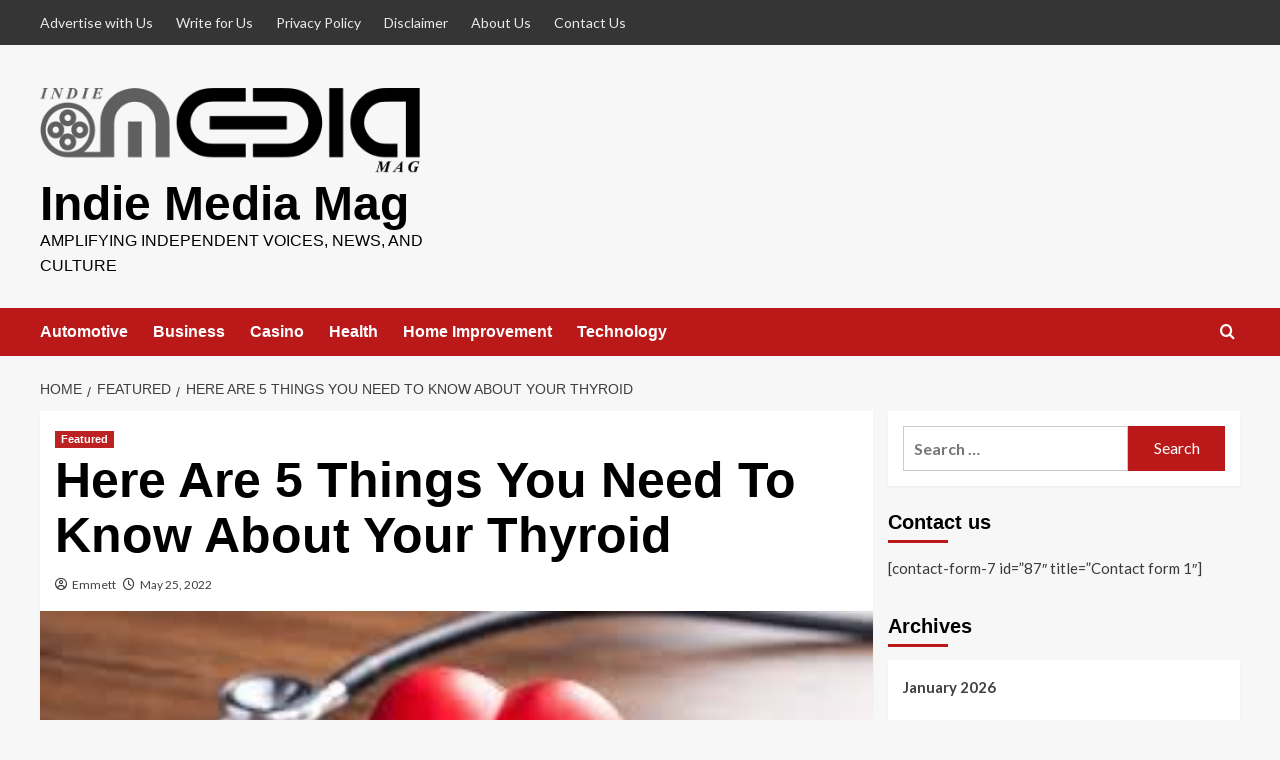

--- FILE ---
content_type: text/html; charset=UTF-8
request_url: https://indiemediamag.com/here-are-5-things-you-need-to-know-about-your-thyroid/
body_size: 90729
content:
<!doctype html>
<html lang="en-US">

<head>
  <meta charset="UTF-8">
  <meta name="viewport" content="width=device-width, initial-scale=1">
  <link rel="profile" href="http://gmpg.org/xfn/11">
  <title>Here Are 5 Things You Need To Know About Your Thyroid &#8211; Indie Media Mag</title>
<meta name='robots' content='max-image-preview:large' />
<link rel='preload' href='https://fonts.googleapis.com/css?family=Source%2BSans%2BPro%3A400%2C700%7CLato%3A400%2C700&#038;subset=latin&#038;display=swap' as='style' onload="this.onload=null;this.rel='stylesheet'" type='text/css' media='all' crossorigin='anonymous'>
<link rel='preconnect' href='https://fonts.googleapis.com' crossorigin='anonymous'>
<link rel='preconnect' href='https://fonts.gstatic.com' crossorigin='anonymous'>
<link rel='dns-prefetch' href='//fonts.googleapis.com' />
<link rel='preconnect' href='https://fonts.googleapis.com' />
<link rel='preconnect' href='https://fonts.gstatic.com' />
<link rel="alternate" type="application/rss+xml" title="Indie Media Mag &raquo; Feed" href="https://indiemediamag.com/feed/" />
<link rel="alternate" type="application/rss+xml" title="Indie Media Mag &raquo; Comments Feed" href="https://indiemediamag.com/comments/feed/" />
<link rel="alternate" title="oEmbed (JSON)" type="application/json+oembed" href="https://indiemediamag.com/wp-json/oembed/1.0/embed?url=https%3A%2F%2Findiemediamag.com%2Fhere-are-5-things-you-need-to-know-about-your-thyroid%2F" />
<link rel="alternate" title="oEmbed (XML)" type="text/xml+oembed" href="https://indiemediamag.com/wp-json/oembed/1.0/embed?url=https%3A%2F%2Findiemediamag.com%2Fhere-are-5-things-you-need-to-know-about-your-thyroid%2F&#038;format=xml" />
<style id='wp-img-auto-sizes-contain-inline-css' type='text/css'>
img:is([sizes=auto i],[sizes^="auto," i]){contain-intrinsic-size:3000px 1500px}
/*# sourceURL=wp-img-auto-sizes-contain-inline-css */
</style>
<style id='wp-emoji-styles-inline-css' type='text/css'>

	img.wp-smiley, img.emoji {
		display: inline !important;
		border: none !important;
		box-shadow: none !important;
		height: 1em !important;
		width: 1em !important;
		margin: 0 0.07em !important;
		vertical-align: -0.1em !important;
		background: none !important;
		padding: 0 !important;
	}
/*# sourceURL=wp-emoji-styles-inline-css */
</style>
<style id='wp-block-library-inline-css' type='text/css'>
:root{--wp-block-synced-color:#7a00df;--wp-block-synced-color--rgb:122,0,223;--wp-bound-block-color:var(--wp-block-synced-color);--wp-editor-canvas-background:#ddd;--wp-admin-theme-color:#007cba;--wp-admin-theme-color--rgb:0,124,186;--wp-admin-theme-color-darker-10:#006ba1;--wp-admin-theme-color-darker-10--rgb:0,107,160.5;--wp-admin-theme-color-darker-20:#005a87;--wp-admin-theme-color-darker-20--rgb:0,90,135;--wp-admin-border-width-focus:2px}@media (min-resolution:192dpi){:root{--wp-admin-border-width-focus:1.5px}}.wp-element-button{cursor:pointer}:root .has-very-light-gray-background-color{background-color:#eee}:root .has-very-dark-gray-background-color{background-color:#313131}:root .has-very-light-gray-color{color:#eee}:root .has-very-dark-gray-color{color:#313131}:root .has-vivid-green-cyan-to-vivid-cyan-blue-gradient-background{background:linear-gradient(135deg,#00d084,#0693e3)}:root .has-purple-crush-gradient-background{background:linear-gradient(135deg,#34e2e4,#4721fb 50%,#ab1dfe)}:root .has-hazy-dawn-gradient-background{background:linear-gradient(135deg,#faaca8,#dad0ec)}:root .has-subdued-olive-gradient-background{background:linear-gradient(135deg,#fafae1,#67a671)}:root .has-atomic-cream-gradient-background{background:linear-gradient(135deg,#fdd79a,#004a59)}:root .has-nightshade-gradient-background{background:linear-gradient(135deg,#330968,#31cdcf)}:root .has-midnight-gradient-background{background:linear-gradient(135deg,#020381,#2874fc)}:root{--wp--preset--font-size--normal:16px;--wp--preset--font-size--huge:42px}.has-regular-font-size{font-size:1em}.has-larger-font-size{font-size:2.625em}.has-normal-font-size{font-size:var(--wp--preset--font-size--normal)}.has-huge-font-size{font-size:var(--wp--preset--font-size--huge)}.has-text-align-center{text-align:center}.has-text-align-left{text-align:left}.has-text-align-right{text-align:right}.has-fit-text{white-space:nowrap!important}#end-resizable-editor-section{display:none}.aligncenter{clear:both}.items-justified-left{justify-content:flex-start}.items-justified-center{justify-content:center}.items-justified-right{justify-content:flex-end}.items-justified-space-between{justify-content:space-between}.screen-reader-text{border:0;clip-path:inset(50%);height:1px;margin:-1px;overflow:hidden;padding:0;position:absolute;width:1px;word-wrap:normal!important}.screen-reader-text:focus{background-color:#ddd;clip-path:none;color:#444;display:block;font-size:1em;height:auto;left:5px;line-height:normal;padding:15px 23px 14px;text-decoration:none;top:5px;width:auto;z-index:100000}html :where(.has-border-color){border-style:solid}html :where([style*=border-top-color]){border-top-style:solid}html :where([style*=border-right-color]){border-right-style:solid}html :where([style*=border-bottom-color]){border-bottom-style:solid}html :where([style*=border-left-color]){border-left-style:solid}html :where([style*=border-width]){border-style:solid}html :where([style*=border-top-width]){border-top-style:solid}html :where([style*=border-right-width]){border-right-style:solid}html :where([style*=border-bottom-width]){border-bottom-style:solid}html :where([style*=border-left-width]){border-left-style:solid}html :where(img[class*=wp-image-]){height:auto;max-width:100%}:where(figure){margin:0 0 1em}html :where(.is-position-sticky){--wp-admin--admin-bar--position-offset:var(--wp-admin--admin-bar--height,0px)}@media screen and (max-width:600px){html :where(.is-position-sticky){--wp-admin--admin-bar--position-offset:0px}}

/*# sourceURL=wp-block-library-inline-css */
</style><style id='global-styles-inline-css' type='text/css'>
:root{--wp--preset--aspect-ratio--square: 1;--wp--preset--aspect-ratio--4-3: 4/3;--wp--preset--aspect-ratio--3-4: 3/4;--wp--preset--aspect-ratio--3-2: 3/2;--wp--preset--aspect-ratio--2-3: 2/3;--wp--preset--aspect-ratio--16-9: 16/9;--wp--preset--aspect-ratio--9-16: 9/16;--wp--preset--color--black: #000000;--wp--preset--color--cyan-bluish-gray: #abb8c3;--wp--preset--color--white: #ffffff;--wp--preset--color--pale-pink: #f78da7;--wp--preset--color--vivid-red: #cf2e2e;--wp--preset--color--luminous-vivid-orange: #ff6900;--wp--preset--color--luminous-vivid-amber: #fcb900;--wp--preset--color--light-green-cyan: #7bdcb5;--wp--preset--color--vivid-green-cyan: #00d084;--wp--preset--color--pale-cyan-blue: #8ed1fc;--wp--preset--color--vivid-cyan-blue: #0693e3;--wp--preset--color--vivid-purple: #9b51e0;--wp--preset--gradient--vivid-cyan-blue-to-vivid-purple: linear-gradient(135deg,rgb(6,147,227) 0%,rgb(155,81,224) 100%);--wp--preset--gradient--light-green-cyan-to-vivid-green-cyan: linear-gradient(135deg,rgb(122,220,180) 0%,rgb(0,208,130) 100%);--wp--preset--gradient--luminous-vivid-amber-to-luminous-vivid-orange: linear-gradient(135deg,rgb(252,185,0) 0%,rgb(255,105,0) 100%);--wp--preset--gradient--luminous-vivid-orange-to-vivid-red: linear-gradient(135deg,rgb(255,105,0) 0%,rgb(207,46,46) 100%);--wp--preset--gradient--very-light-gray-to-cyan-bluish-gray: linear-gradient(135deg,rgb(238,238,238) 0%,rgb(169,184,195) 100%);--wp--preset--gradient--cool-to-warm-spectrum: linear-gradient(135deg,rgb(74,234,220) 0%,rgb(151,120,209) 20%,rgb(207,42,186) 40%,rgb(238,44,130) 60%,rgb(251,105,98) 80%,rgb(254,248,76) 100%);--wp--preset--gradient--blush-light-purple: linear-gradient(135deg,rgb(255,206,236) 0%,rgb(152,150,240) 100%);--wp--preset--gradient--blush-bordeaux: linear-gradient(135deg,rgb(254,205,165) 0%,rgb(254,45,45) 50%,rgb(107,0,62) 100%);--wp--preset--gradient--luminous-dusk: linear-gradient(135deg,rgb(255,203,112) 0%,rgb(199,81,192) 50%,rgb(65,88,208) 100%);--wp--preset--gradient--pale-ocean: linear-gradient(135deg,rgb(255,245,203) 0%,rgb(182,227,212) 50%,rgb(51,167,181) 100%);--wp--preset--gradient--electric-grass: linear-gradient(135deg,rgb(202,248,128) 0%,rgb(113,206,126) 100%);--wp--preset--gradient--midnight: linear-gradient(135deg,rgb(2,3,129) 0%,rgb(40,116,252) 100%);--wp--preset--font-size--small: 13px;--wp--preset--font-size--medium: 20px;--wp--preset--font-size--large: 36px;--wp--preset--font-size--x-large: 42px;--wp--preset--spacing--20: 0.44rem;--wp--preset--spacing--30: 0.67rem;--wp--preset--spacing--40: 1rem;--wp--preset--spacing--50: 1.5rem;--wp--preset--spacing--60: 2.25rem;--wp--preset--spacing--70: 3.38rem;--wp--preset--spacing--80: 5.06rem;--wp--preset--shadow--natural: 6px 6px 9px rgba(0, 0, 0, 0.2);--wp--preset--shadow--deep: 12px 12px 50px rgba(0, 0, 0, 0.4);--wp--preset--shadow--sharp: 6px 6px 0px rgba(0, 0, 0, 0.2);--wp--preset--shadow--outlined: 6px 6px 0px -3px rgb(255, 255, 255), 6px 6px rgb(0, 0, 0);--wp--preset--shadow--crisp: 6px 6px 0px rgb(0, 0, 0);}:root { --wp--style--global--content-size: 800px;--wp--style--global--wide-size: 1200px; }:where(body) { margin: 0; }.wp-site-blocks > .alignleft { float: left; margin-right: 2em; }.wp-site-blocks > .alignright { float: right; margin-left: 2em; }.wp-site-blocks > .aligncenter { justify-content: center; margin-left: auto; margin-right: auto; }:where(.wp-site-blocks) > * { margin-block-start: 24px; margin-block-end: 0; }:where(.wp-site-blocks) > :first-child { margin-block-start: 0; }:where(.wp-site-blocks) > :last-child { margin-block-end: 0; }:root { --wp--style--block-gap: 24px; }:root :where(.is-layout-flow) > :first-child{margin-block-start: 0;}:root :where(.is-layout-flow) > :last-child{margin-block-end: 0;}:root :where(.is-layout-flow) > *{margin-block-start: 24px;margin-block-end: 0;}:root :where(.is-layout-constrained) > :first-child{margin-block-start: 0;}:root :where(.is-layout-constrained) > :last-child{margin-block-end: 0;}:root :where(.is-layout-constrained) > *{margin-block-start: 24px;margin-block-end: 0;}:root :where(.is-layout-flex){gap: 24px;}:root :where(.is-layout-grid){gap: 24px;}.is-layout-flow > .alignleft{float: left;margin-inline-start: 0;margin-inline-end: 2em;}.is-layout-flow > .alignright{float: right;margin-inline-start: 2em;margin-inline-end: 0;}.is-layout-flow > .aligncenter{margin-left: auto !important;margin-right: auto !important;}.is-layout-constrained > .alignleft{float: left;margin-inline-start: 0;margin-inline-end: 2em;}.is-layout-constrained > .alignright{float: right;margin-inline-start: 2em;margin-inline-end: 0;}.is-layout-constrained > .aligncenter{margin-left: auto !important;margin-right: auto !important;}.is-layout-constrained > :where(:not(.alignleft):not(.alignright):not(.alignfull)){max-width: var(--wp--style--global--content-size);margin-left: auto !important;margin-right: auto !important;}.is-layout-constrained > .alignwide{max-width: var(--wp--style--global--wide-size);}body .is-layout-flex{display: flex;}.is-layout-flex{flex-wrap: wrap;align-items: center;}.is-layout-flex > :is(*, div){margin: 0;}body .is-layout-grid{display: grid;}.is-layout-grid > :is(*, div){margin: 0;}body{padding-top: 0px;padding-right: 0px;padding-bottom: 0px;padding-left: 0px;}a:where(:not(.wp-element-button)){text-decoration: none;}:root :where(.wp-element-button, .wp-block-button__link){background-color: #32373c;border-radius: 0;border-width: 0;color: #fff;font-family: inherit;font-size: inherit;font-style: inherit;font-weight: inherit;letter-spacing: inherit;line-height: inherit;padding-top: calc(0.667em + 2px);padding-right: calc(1.333em + 2px);padding-bottom: calc(0.667em + 2px);padding-left: calc(1.333em + 2px);text-decoration: none;text-transform: inherit;}.has-black-color{color: var(--wp--preset--color--black) !important;}.has-cyan-bluish-gray-color{color: var(--wp--preset--color--cyan-bluish-gray) !important;}.has-white-color{color: var(--wp--preset--color--white) !important;}.has-pale-pink-color{color: var(--wp--preset--color--pale-pink) !important;}.has-vivid-red-color{color: var(--wp--preset--color--vivid-red) !important;}.has-luminous-vivid-orange-color{color: var(--wp--preset--color--luminous-vivid-orange) !important;}.has-luminous-vivid-amber-color{color: var(--wp--preset--color--luminous-vivid-amber) !important;}.has-light-green-cyan-color{color: var(--wp--preset--color--light-green-cyan) !important;}.has-vivid-green-cyan-color{color: var(--wp--preset--color--vivid-green-cyan) !important;}.has-pale-cyan-blue-color{color: var(--wp--preset--color--pale-cyan-blue) !important;}.has-vivid-cyan-blue-color{color: var(--wp--preset--color--vivid-cyan-blue) !important;}.has-vivid-purple-color{color: var(--wp--preset--color--vivid-purple) !important;}.has-black-background-color{background-color: var(--wp--preset--color--black) !important;}.has-cyan-bluish-gray-background-color{background-color: var(--wp--preset--color--cyan-bluish-gray) !important;}.has-white-background-color{background-color: var(--wp--preset--color--white) !important;}.has-pale-pink-background-color{background-color: var(--wp--preset--color--pale-pink) !important;}.has-vivid-red-background-color{background-color: var(--wp--preset--color--vivid-red) !important;}.has-luminous-vivid-orange-background-color{background-color: var(--wp--preset--color--luminous-vivid-orange) !important;}.has-luminous-vivid-amber-background-color{background-color: var(--wp--preset--color--luminous-vivid-amber) !important;}.has-light-green-cyan-background-color{background-color: var(--wp--preset--color--light-green-cyan) !important;}.has-vivid-green-cyan-background-color{background-color: var(--wp--preset--color--vivid-green-cyan) !important;}.has-pale-cyan-blue-background-color{background-color: var(--wp--preset--color--pale-cyan-blue) !important;}.has-vivid-cyan-blue-background-color{background-color: var(--wp--preset--color--vivid-cyan-blue) !important;}.has-vivid-purple-background-color{background-color: var(--wp--preset--color--vivid-purple) !important;}.has-black-border-color{border-color: var(--wp--preset--color--black) !important;}.has-cyan-bluish-gray-border-color{border-color: var(--wp--preset--color--cyan-bluish-gray) !important;}.has-white-border-color{border-color: var(--wp--preset--color--white) !important;}.has-pale-pink-border-color{border-color: var(--wp--preset--color--pale-pink) !important;}.has-vivid-red-border-color{border-color: var(--wp--preset--color--vivid-red) !important;}.has-luminous-vivid-orange-border-color{border-color: var(--wp--preset--color--luminous-vivid-orange) !important;}.has-luminous-vivid-amber-border-color{border-color: var(--wp--preset--color--luminous-vivid-amber) !important;}.has-light-green-cyan-border-color{border-color: var(--wp--preset--color--light-green-cyan) !important;}.has-vivid-green-cyan-border-color{border-color: var(--wp--preset--color--vivid-green-cyan) !important;}.has-pale-cyan-blue-border-color{border-color: var(--wp--preset--color--pale-cyan-blue) !important;}.has-vivid-cyan-blue-border-color{border-color: var(--wp--preset--color--vivid-cyan-blue) !important;}.has-vivid-purple-border-color{border-color: var(--wp--preset--color--vivid-purple) !important;}.has-vivid-cyan-blue-to-vivid-purple-gradient-background{background: var(--wp--preset--gradient--vivid-cyan-blue-to-vivid-purple) !important;}.has-light-green-cyan-to-vivid-green-cyan-gradient-background{background: var(--wp--preset--gradient--light-green-cyan-to-vivid-green-cyan) !important;}.has-luminous-vivid-amber-to-luminous-vivid-orange-gradient-background{background: var(--wp--preset--gradient--luminous-vivid-amber-to-luminous-vivid-orange) !important;}.has-luminous-vivid-orange-to-vivid-red-gradient-background{background: var(--wp--preset--gradient--luminous-vivid-orange-to-vivid-red) !important;}.has-very-light-gray-to-cyan-bluish-gray-gradient-background{background: var(--wp--preset--gradient--very-light-gray-to-cyan-bluish-gray) !important;}.has-cool-to-warm-spectrum-gradient-background{background: var(--wp--preset--gradient--cool-to-warm-spectrum) !important;}.has-blush-light-purple-gradient-background{background: var(--wp--preset--gradient--blush-light-purple) !important;}.has-blush-bordeaux-gradient-background{background: var(--wp--preset--gradient--blush-bordeaux) !important;}.has-luminous-dusk-gradient-background{background: var(--wp--preset--gradient--luminous-dusk) !important;}.has-pale-ocean-gradient-background{background: var(--wp--preset--gradient--pale-ocean) !important;}.has-electric-grass-gradient-background{background: var(--wp--preset--gradient--electric-grass) !important;}.has-midnight-gradient-background{background: var(--wp--preset--gradient--midnight) !important;}.has-small-font-size{font-size: var(--wp--preset--font-size--small) !important;}.has-medium-font-size{font-size: var(--wp--preset--font-size--medium) !important;}.has-large-font-size{font-size: var(--wp--preset--font-size--large) !important;}.has-x-large-font-size{font-size: var(--wp--preset--font-size--x-large) !important;}
/*# sourceURL=global-styles-inline-css */
</style>

<link rel='stylesheet' id='covernews-google-fonts-css' href='https://fonts.googleapis.com/css?family=Source%2BSans%2BPro%3A400%2C700%7CLato%3A400%2C700&#038;subset=latin&#038;display=swap' type='text/css' media='all' />
<link rel='stylesheet' id='covernews-icons-css' href='https://indiemediamag.com/wp-content/themes/covernews/assets/icons/style.css?ver=6.9' type='text/css' media='all' />
<link rel='stylesheet' id='bootstrap-css' href='https://indiemediamag.com/wp-content/themes/covernews/assets/bootstrap/css/bootstrap.min.css?ver=6.9' type='text/css' media='all' />
<link rel='stylesheet' id='covernews-style-css' href='https://indiemediamag.com/wp-content/themes/covernews/style.min.css?ver=6.0.2' type='text/css' media='all' />
<script type="text/javascript" src="https://indiemediamag.com/wp-includes/js/jquery/jquery.min.js?ver=3.7.1" id="jquery-core-js"></script>
<script type="text/javascript" src="https://indiemediamag.com/wp-includes/js/jquery/jquery-migrate.min.js?ver=3.4.1" id="jquery-migrate-js"></script>
<link rel="https://api.w.org/" href="https://indiemediamag.com/wp-json/" /><link rel="alternate" title="JSON" type="application/json" href="https://indiemediamag.com/wp-json/wp/v2/posts/2231" /><link rel="EditURI" type="application/rsd+xml" title="RSD" href="https://indiemediamag.com/xmlrpc.php?rsd" />
<meta name="generator" content="WordPress 6.9" />
<link rel="canonical" href="https://indiemediamag.com/here-are-5-things-you-need-to-know-about-your-thyroid/" />
<link rel='shortlink' href='https://indiemediamag.com/?p=2231' />
        <style type="text/css">
                        .site-title a,
            .site-header .site-branding .site-title a:visited,
            .site-header .site-branding .site-title a:hover,
            .site-description {
                color: #000000            }

            body.aft-dark-mode .site-title a,
      body.aft-dark-mode .site-header .site-branding .site-title a:visited,
      body.aft-dark-mode .site-header .site-branding .site-title a:hover,
      body.aft-dark-mode .site-description {
        color: #ffffff;
      }

            .site-branding .site-title {
                font-size: 48px;
            }

            @media only screen and (max-width: 640px) {
                .header-layout-3 .site-header .site-branding .site-title,
                .site-branding .site-title {
                    font-size: 60px;

                }
              }   

           @media only screen and (max-width: 375px) {
               .header-layout-3 .site-header .site-branding .site-title,
               .site-branding .site-title {
                        font-size: 50px;

                    }
                }
                
                    .elementor-template-full-width .elementor-section.elementor-section-full_width > .elementor-container,
        .elementor-template-full-width .elementor-section.elementor-section-boxed > .elementor-container{
            max-width: 1200px;
        }
        @media (min-width: 1600px){
            .elementor-template-full-width .elementor-section.elementor-section-full_width > .elementor-container,
            .elementor-template-full-width .elementor-section.elementor-section-boxed > .elementor-container{
                max-width: 1600px;
            }
        }
        
        .align-content-left .elementor-section-stretched,
        .align-content-right .elementor-section-stretched {
            max-width: 100%;
            left: 0 !important;
        }


        </style>
        <link rel="icon" href="https://indiemediamag.com/wp-content/uploads/2024/04/cropped-INDIE-MEDIA-MAG-favicon-32x32.png" sizes="32x32" />
<link rel="icon" href="https://indiemediamag.com/wp-content/uploads/2024/04/cropped-INDIE-MEDIA-MAG-favicon-192x192.png" sizes="192x192" />
<link rel="apple-touch-icon" href="https://indiemediamag.com/wp-content/uploads/2024/04/cropped-INDIE-MEDIA-MAG-favicon-180x180.png" />
<meta name="msapplication-TileImage" content="https://indiemediamag.com/wp-content/uploads/2024/04/cropped-INDIE-MEDIA-MAG-favicon-270x270.png" />
</head>

<body class="wp-singular post-template-default single single-post postid-2231 single-format-standard wp-custom-logo wp-embed-responsive wp-theme-covernews default-content-layout archive-layout-grid scrollup-sticky-header aft-sticky-header aft-sticky-sidebar default aft-container-default aft-main-banner-slider-editors-picks-trending single-content-mode-default header-image-default align-content-left aft-and">
  
  
  <div id="page" class="site">
    <a class="skip-link screen-reader-text" href="#content">Skip to content</a>

    <div class="header-layout-1">
      <div class="top-masthead">

      <div class="container">
        <div class="row">
                      <div class="col-xs-12 col-sm-12 col-md-8 device-center">
              
              <div class="top-navigation"><ul id="top-menu" class="menu"><li id="menu-item-4162" class="menu-item menu-item-type-post_type menu-item-object-page menu-item-4162"><a href="https://indiemediamag.com/advertise-with-us/">Advertise with Us</a></li>
<li id="menu-item-4163" class="menu-item menu-item-type-post_type menu-item-object-page menu-item-4163"><a href="https://indiemediamag.com/write-for-us/">Write for Us</a></li>
<li id="menu-item-4164" class="menu-item menu-item-type-post_type menu-item-object-page menu-item-4164"><a href="https://indiemediamag.com/privacy-policy-4/">Privacy Policy</a></li>
<li id="menu-item-4165" class="menu-item menu-item-type-post_type menu-item-object-page menu-item-4165"><a href="https://indiemediamag.com/disclaimer/">Disclaimer</a></li>
<li id="menu-item-4166" class="menu-item menu-item-type-post_type menu-item-object-page menu-item-4166"><a href="https://indiemediamag.com/about-us-2/">About Us</a></li>
<li id="menu-item-4168" class="menu-item menu-item-type-post_type menu-item-object-page menu-item-4168"><a href="https://indiemediamag.com/contact-us/">Contact Us</a></li>
</ul></div>            </div>
                            </div>
      </div>
    </div> <!--    Topbar Ends-->
    <header id="masthead" class="site-header">
        <div class="masthead-banner " >
      <div class="container">
        <div class="row">
          <div class="col-md-4">
            <div class="site-branding">
              <a href="https://indiemediamag.com/" class="custom-logo-link" rel="home"><img width="451" height="121" src="https://indiemediamag.com/wp-content/uploads/2024/04/cropped-INDIE-MEDIA-MAG.png" class="custom-logo" alt="Indie Media Mag" decoding="async" fetchpriority="high" srcset="https://indiemediamag.com/wp-content/uploads/2024/04/cropped-INDIE-MEDIA-MAG.png 451w, https://indiemediamag.com/wp-content/uploads/2024/04/cropped-INDIE-MEDIA-MAG-300x80.png 300w" sizes="(max-width: 451px) 100vw, 451px" loading="lazy" /></a>                <p class="site-title font-family-1">
                  <a href="https://indiemediamag.com/" rel="home">Indie Media Mag</a>
                </p>
              
                              <p class="site-description">Amplifying Independent Voices, News, and Culture</p>
                          </div>
          </div>
          <div class="col-md-8">
                      </div>
        </div>
      </div>
    </div>
    <nav id="site-navigation" class="main-navigation">
      <div class="container">
        <div class="row">
          <div class="kol-12">
            <div class="navigation-container">

              <div class="main-navigation-container-items-wrapper">

                <span class="toggle-menu">
                  <a
                    href="#"
                    class="aft-void-menu"
                    role="button"
                    aria-label="Toggle Primary Menu"
                    aria-controls="primary-menu" aria-expanded="false">
                    <span class="screen-reader-text">Primary Menu</span>
                    <i class="ham"></i>
                  </a>
                </span>
                <span class="af-mobile-site-title-wrap">
                  <a href="https://indiemediamag.com/" class="custom-logo-link" rel="home"><img width="451" height="121" src="https://indiemediamag.com/wp-content/uploads/2024/04/cropped-INDIE-MEDIA-MAG.png" class="custom-logo" alt="Indie Media Mag" decoding="async" srcset="https://indiemediamag.com/wp-content/uploads/2024/04/cropped-INDIE-MEDIA-MAG.png 451w, https://indiemediamag.com/wp-content/uploads/2024/04/cropped-INDIE-MEDIA-MAG-300x80.png 300w" sizes="(max-width: 451px) 100vw, 451px" loading="lazy" /></a>                  <p class="site-title font-family-1">
                    <a href="https://indiemediamag.com/" rel="home">Indie Media Mag</a>
                  </p>
                </span>
                <div class="menu main-menu"><ul id="primary-menu" class="menu"><li id="menu-item-94" class="menu-item menu-item-type-taxonomy menu-item-object-category menu-item-94"><a href="https://indiemediamag.com/category/automotive/">Automotive</a></li>
<li id="menu-item-95" class="menu-item menu-item-type-taxonomy menu-item-object-category menu-item-95"><a href="https://indiemediamag.com/category/business/">Business</a></li>
<li id="menu-item-96" class="menu-item menu-item-type-taxonomy menu-item-object-category menu-item-96"><a href="https://indiemediamag.com/category/casino/">Casino</a></li>
<li id="menu-item-97" class="menu-item menu-item-type-taxonomy menu-item-object-category menu-item-97"><a href="https://indiemediamag.com/category/health/">Health</a></li>
<li id="menu-item-98" class="menu-item menu-item-type-taxonomy menu-item-object-category menu-item-98"><a href="https://indiemediamag.com/category/home-improvement/">Home Improvement</a></li>
<li id="menu-item-99" class="menu-item menu-item-type-taxonomy menu-item-object-category menu-item-99"><a href="https://indiemediamag.com/category/technology/">Technology</a></li>
</ul></div>              </div>
              <div class="cart-search">

                <div class="af-search-wrap">
                  <div class="search-overlay">
                    <a href="#" title="Search" class="search-icon">
                      <i class="fa fa-search"></i>
                    </a>
                    <div class="af-search-form">
                      <form role="search" method="get" class="search-form" action="https://indiemediamag.com/">
				<label>
					<span class="screen-reader-text">Search for:</span>
					<input type="search" class="search-field" placeholder="Search &hellip;" value="" name="s" />
				</label>
				<input type="submit" class="search-submit" value="Search" />
			</form>                    </div>
                  </div>
                </div>
              </div>


            </div>
          </div>
        </div>
      </div>
    </nav>
  </header>
</div>

    
    <div id="content" class="container">
                <div class="em-breadcrumbs font-family-1 covernews-breadcrumbs">
      <div class="row">
        <div role="navigation" aria-label="Breadcrumbs" class="breadcrumb-trail breadcrumbs" itemprop="breadcrumb"><ul class="trail-items" itemscope itemtype="http://schema.org/BreadcrumbList"><meta name="numberOfItems" content="3" /><meta name="itemListOrder" content="Ascending" /><li itemprop="itemListElement" itemscope itemtype="http://schema.org/ListItem" class="trail-item trail-begin"><a href="https://indiemediamag.com/" rel="home" itemprop="item"><span itemprop="name">Home</span></a><meta itemprop="position" content="1" /></li><li itemprop="itemListElement" itemscope itemtype="http://schema.org/ListItem" class="trail-item"><a href="https://indiemediamag.com/category/featured/" itemprop="item"><span itemprop="name">Featured</span></a><meta itemprop="position" content="2" /></li><li itemprop="itemListElement" itemscope itemtype="http://schema.org/ListItem" class="trail-item trail-end"><a href="https://indiemediamag.com/here-are-5-things-you-need-to-know-about-your-thyroid/" itemprop="item"><span itemprop="name">Here Are 5 Things You Need To Know About Your Thyroid</span></a><meta itemprop="position" content="3" /></li></ul></div>      </div>
    </div>
        <div class="section-block-upper row">
                <div id="primary" class="content-area">
                    <main id="main" class="site-main">

                                                    <article id="post-2231" class="af-single-article post-2231 post type-post status-publish format-standard has-post-thumbnail hentry category-featured">
                                <div class="entry-content-wrap">
                                    <header class="entry-header">

    <div class="header-details-wrapper">
        <div class="entry-header-details">
                            <div class="figure-categories figure-categories-bg">
                                        <ul class="cat-links"><li class="meta-category">
                             <a class="covernews-categories category-color-1"
                            href="https://indiemediamag.com/category/featured/" 
                            aria-label="View all posts in Featured"> 
                                 Featured
                             </a>
                        </li></ul>                </div>
                        <h1 class="entry-title">Here Are 5 Things You Need To Know About Your Thyroid</h1>
            
                
    <span class="author-links">

      
        <span class="item-metadata posts-author">
          <i class="far fa-user-circle"></i>
                          <a href="https://indiemediamag.com/author/admin/">
                    Emmett                </a>
               </span>
                    <span class="item-metadata posts-date">
          <i class="far fa-clock"></i>
          <a href="https://indiemediamag.com/2022/05/">
            May 25, 2022          </a>
        </span>
                </span>
                

                    </div>
    </div>

        <div class="aft-post-thumbnail-wrapper">    
                    <div class="post-thumbnail full-width-image">
                    <img width="300" height="168" src="https://indiemediamag.com/wp-content/uploads/2023/05/Health1.jpeg" class="attachment-covernews-featured size-covernews-featured wp-post-image" alt="Health1" decoding="async" loading="lazy" />                </div>
            
                </div>
    </header><!-- .entry-header -->                                    

    <div class="entry-content">
        <p><span style="font-weight: 400;">If you have never had a thyroid issue or know somebody who has, you likely do not give the little gland in your neck a second thought. Yet, your thyroid health is vital to your overall health and could significantly impact how you feel on a regular. According to the American Thyroid Association, up to 60% of persons with thyroid illness are unaware that something is amiss. For expert diagnosis and care of thyroid issues in Texas,</span><a href="https://www.drpompeyochavez.com/services/thyroid-imbalances"> <span style="font-weight: 400;">thyroid imbalances, Bastrop</span></a><span style="font-weight: 400;"> specialist Pompeyo Chavez, MD, is the place to be. Continue reading to learn more about this hormone-generating gland that controls your metabolism and affects virtually every cell in your body.</span></p>
<p><b>1)</b><span style="font-weight: 400;">      </span><b>The Little Yet Powerful Gland Sets The Body’s Tempo</b></p>
<p><span style="font-weight: 400;">Shaped like a butterfly, the thyroid gland sits immediately below your Adam’s apple on the front of the lower neck.</span> <span style="font-weight: 400;">Although the thyroid is only 2 inches in diameter, it plays a critical part in controlling your mood and how your body functions.</span></p>
<p><span style="font-weight: 400;">Like other glands in your body, the thyroid&#8217;s principal function is to produce hormones. More precisely, thyroid hormones control how the body consumes energy. They influence how quickly or slowly numerous areas of the body perform. If there is excessive thyroid hormone or insufficient, it impacts your heartbeat, how your muscles function, digestive system metabolizes food, and the brain responds to various receptors.</span></p>
<p><b>2)</b><span style="font-weight: 400;">      </span><b>Thyroid Illness Is Prevalent </b></p>
<p><span style="font-weight: 400;">Thyroid illness affects approximately 20 million Americans. It could strike at any age, though females are 5-8 times more likely than males to acquire it. The reason for this condition varies. Nonetheless, the most prevalent cause is Hashimoto’s thyroiditis, an autoimmune disease whereby the immune system targets the body’s own healthy cells, causing the thyroid to become underactive.</span></p>
<p><span style="font-weight: 400;">Other common reasons for thyroid dysfunction include thyroid nodules, thyroid cancer, and Grave’s illness. Moreover, your thyroid functionality could also be harmed by some drugs or viruses.</span></p>
<p><b>3)</b><span style="font-weight: 400;">      </span><b>Thyroid Glands Could Be Overactive Or Underactive</b></p>
<p><span style="font-weight: 400;">The thyroid produces insufficient hormone when underactive, a disease known as hypothyroidism. Contrarily, when the thyroid is overactive, it releases excessive thyroid hormone, a condition known as hyperthyroidism. This thyroid imbalance could result in adverse symptoms, including:</span></p>
<p><span style="font-weight: 400;">Hypothyroidism: unexplained weight gain, fatigue, constipation, depression, and cold sensitivity.</span></p>
<p><span style="font-weight: 400;">Hyperthyroidism: difficulty concentrating, difficulty sleeping, weight loss, irritability, heat sensitivity, hand tremors, and heat sensitivity.</span></p>
<p><b>4)</b><span style="font-weight: 400;">      </span><b>Therapy Is Extremely Successful</b></p>
<p><span style="font-weight: 400;">What makes thyroid concerns quite a bother is that most conditions go undiagnosed. People often mistake them for other health issues, leaving the root concern unaddressed. Nonetheless, thyroid imbalance could be effectively addressed once it has been detected. Treatment options include medications, nutritional advice, dietary enhancements, stress management, and supplements.</span></p>
<p><b>5)</b><span style="font-weight: 400;">      </span><b>What Do Nodules Mean?</b></p>
<p><span style="font-weight: 400;">Thyroid nodules are masses found in the thyroid gland. They might be discovered via a diagnostic test such as an ultrasound or felt during a routine examination. Up to 50% of persons above 60 years have nodules.</span> <span style="font-weight: 400;">Though the majority of nodules are benign, some could be malignant.</span></p>
<p><span style="font-weight: 400;">In the last few decades, the number of patients identified with thyroid cancer has drastically risen. Considering that it is pretty easy to address this type of cancer, you should never dismiss nodules till your doctor says so. Based on its nature, your provider may even suggest regular monitoring.</span></p>
<p><span style="font-weight: 400;">Have you recently felt more tired than usual or struggled with your weight? If so, an imbalanced thyroid is to blame. Regardless of your thyroid concern, family medicine practitioner Dr. Pompeyo Chavez and his staff at Premier Family Physicians can help restore your general wellness by restoring balance in your thyroid. Call the office or use the online scheduling tool to arrange an appointment today.</span></p>
                    <div class="post-item-metadata entry-meta">
                            </div>
               
        
	<nav class="navigation post-navigation" aria-label="Post navigation">
		<h2 class="screen-reader-text">Post navigation</h2>
		<div class="nav-links"><div class="nav-previous"><a href="https://indiemediamag.com/defy-the-aging-process-with-facelift/" rel="prev">Previous: <span class="em-post-navigation nav-title">Defy The Aging Process With Facelift</span></a></div><div class="nav-next"><a href="https://indiemediamag.com/why-is-lower-back-pain-common/" rel="next">Next: <span class="em-post-navigation nav-title">Why is Lower Back Pain Common?</span></a></div></div>
	</nav>            </div><!-- .entry-content -->


                                </div>
                                
<div class="promotionspace enable-promotionspace">
  <div class="em-reated-posts  col-ten">
    <div class="row">
                <h3 class="related-title">
            More Stories          </h3>
                <div class="row">
                      <div class="col-sm-4 latest-posts-grid" data-mh="latest-posts-grid">
              <div class="spotlight-post">
                <figure class="categorised-article inside-img">
                  <div class="categorised-article-wrapper">
                    <div class="data-bg-hover data-bg-categorised read-bg-img">
                      <a href="https://indiemediamag.com/top-moments-in-kai-cenats-youtube-and-twitch-career/"
                        aria-label="Top Moments in Kai Cenat’s YouTube and Twitch Career">
                        <img width="300" height="200" src="https://indiemediamag.com/wp-content/uploads/2025/09/kai-cenat-300x200.jpg" class="attachment-medium size-medium wp-post-image" alt="kai-cenat" decoding="async" srcset="https://indiemediamag.com/wp-content/uploads/2025/09/kai-cenat-300x200.jpg 300w, https://indiemediamag.com/wp-content/uploads/2025/09/kai-cenat-768x511.jpg 768w, https://indiemediamag.com/wp-content/uploads/2025/09/kai-cenat.jpg 837w" sizes="(max-width: 300px) 100vw, 300px" loading="lazy" />                      </a>
                    </div>
                  </div>
                                    <div class="figure-categories figure-categories-bg">

                    <ul class="cat-links"><li class="meta-category">
                             <a class="covernews-categories category-color-1"
                            href="https://indiemediamag.com/category/featured/" 
                            aria-label="View all posts in Featured"> 
                                 Featured
                             </a>
                        </li></ul>                  </div>
                </figure>

                <figcaption>

                  <h3 class="article-title article-title-1">
                    <a href="https://indiemediamag.com/top-moments-in-kai-cenats-youtube-and-twitch-career/">
                      Top Moments in Kai Cenat’s YouTube and Twitch Career                    </a>
                  </h3>
                  <div class="grid-item-metadata">
                    
    <span class="author-links">

      
        <span class="item-metadata posts-author">
          <i class="far fa-user-circle"></i>
                          <a href="https://indiemediamag.com/author/admin/">
                    Emmett                </a>
               </span>
                    <span class="item-metadata posts-date">
          <i class="far fa-clock"></i>
          <a href="https://indiemediamag.com/2025/09/">
            September 17, 2025          </a>
        </span>
                </span>
                  </div>
                </figcaption>
              </div>
            </div>
                      <div class="col-sm-4 latest-posts-grid" data-mh="latest-posts-grid">
              <div class="spotlight-post">
                <figure class="categorised-article inside-img">
                  <div class="categorised-article-wrapper">
                    <div class="data-bg-hover data-bg-categorised read-bg-img">
                      <a href="https://indiemediamag.com/book-private-companionship-through-toronto-escorts/"
                        aria-label="Book Private Companionship Through Toronto Escorts">
                                              </a>
                    </div>
                  </div>
                                    <div class="figure-categories figure-categories-bg">

                    <ul class="cat-links"><li class="meta-category">
                             <a class="covernews-categories category-color-1"
                            href="https://indiemediamag.com/category/featured/" 
                            aria-label="View all posts in Featured"> 
                                 Featured
                             </a>
                        </li></ul>                  </div>
                </figure>

                <figcaption>

                  <h3 class="article-title article-title-1">
                    <a href="https://indiemediamag.com/book-private-companionship-through-toronto-escorts/">
                      Book Private Companionship Through Toronto Escorts                    </a>
                  </h3>
                  <div class="grid-item-metadata">
                    
    <span class="author-links">

      
        <span class="item-metadata posts-author">
          <i class="far fa-user-circle"></i>
                          <a href="https://indiemediamag.com/author/admin/">
                    Emmett                </a>
               </span>
                    <span class="item-metadata posts-date">
          <i class="far fa-clock"></i>
          <a href="https://indiemediamag.com/2025/08/">
            August 5, 2025          </a>
        </span>
                </span>
                  </div>
                </figcaption>
              </div>
            </div>
                      <div class="col-sm-4 latest-posts-grid" data-mh="latest-posts-grid">
              <div class="spotlight-post">
                <figure class="categorised-article inside-img">
                  <div class="categorised-article-wrapper">
                    <div class="data-bg-hover data-bg-categorised read-bg-img">
                      <a href="https://indiemediamag.com/transform-your-bedroom-into-a-battle-royale-arena-with-fortnite-bedding/"
                        aria-label="Transform Your Bedroom into a Battle Royale Arena with Fortnite Bedding">
                        <img width="300" height="225" src="https://indiemediamag.com/wp-content/uploads/2024/05/image-2-300x225.png" class="attachment-medium size-medium" alt="image-2" decoding="async" srcset="https://indiemediamag.com/wp-content/uploads/2024/05/image-2-300x225.png 300w, https://indiemediamag.com/wp-content/uploads/2024/05/image-2-768x576.png 768w, https://indiemediamag.com/wp-content/uploads/2024/05/image-2.png 800w" sizes="(max-width: 300px) 100vw, 300px" loading="lazy" />                      </a>
                    </div>
                  </div>
                                    <div class="figure-categories figure-categories-bg">

                    <ul class="cat-links"><li class="meta-category">
                             <a class="covernews-categories category-color-1"
                            href="https://indiemediamag.com/category/featured/" 
                            aria-label="View all posts in Featured"> 
                                 Featured
                             </a>
                        </li></ul>                  </div>
                </figure>

                <figcaption>

                  <h3 class="article-title article-title-1">
                    <a href="https://indiemediamag.com/transform-your-bedroom-into-a-battle-royale-arena-with-fortnite-bedding/">
                      Transform Your Bedroom into a Battle Royale Arena with Fortnite Bedding                    </a>
                  </h3>
                  <div class="grid-item-metadata">
                    
    <span class="author-links">

      
        <span class="item-metadata posts-author">
          <i class="far fa-user-circle"></i>
                          <a href="https://indiemediamag.com/author/admin/">
                    Emmett                </a>
               </span>
                    <span class="item-metadata posts-date">
          <i class="far fa-clock"></i>
          <a href="https://indiemediamag.com/2025/05/">
            May 1, 2025          </a>
        </span>
                </span>
                  </div>
                </figcaption>
              </div>
            </div>
                  </div>
      
    </div>
  </div>
</div>
                                                            </article>
                        
                    </main><!-- #main -->
                </div><!-- #primary -->
                                <aside id="secondary" class="widget-area sidebar-sticky-top">
	<div id="search-2" class="widget covernews-widget widget_search"><form role="search" method="get" class="search-form" action="https://indiemediamag.com/">
				<label>
					<span class="screen-reader-text">Search for:</span>
					<input type="search" class="search-field" placeholder="Search &hellip;" value="" name="s" />
				</label>
				<input type="submit" class="search-submit" value="Search" />
			</form></div><div id="text-7" class="widget covernews-widget widget_text"><h2 class="widget-title widget-title-1"><span>Contact us</span></h2>			<div class="textwidget"><p>[contact-form-7 id=&#8221;87&#8243; title=&#8221;Contact form 1&#8243;]</p>
</div>
		</div><div id="archives-4" class="widget covernews-widget widget_archive"><h2 class="widget-title widget-title-1"><span>Archives</span></h2>
			<ul>
					<li><a href='https://indiemediamag.com/2026/01/'>January 2026</a></li>
	<li><a href='https://indiemediamag.com/2025/12/'>December 2025</a></li>
	<li><a href='https://indiemediamag.com/2025/11/'>November 2025</a></li>
	<li><a href='https://indiemediamag.com/2025/10/'>October 2025</a></li>
	<li><a href='https://indiemediamag.com/2025/09/'>September 2025</a></li>
	<li><a href='https://indiemediamag.com/2025/08/'>August 2025</a></li>
	<li><a href='https://indiemediamag.com/2025/07/'>July 2025</a></li>
	<li><a href='https://indiemediamag.com/2025/06/'>June 2025</a></li>
	<li><a href='https://indiemediamag.com/2025/05/'>May 2025</a></li>
	<li><a href='https://indiemediamag.com/2025/04/'>April 2025</a></li>
	<li><a href='https://indiemediamag.com/2025/03/'>March 2025</a></li>
	<li><a href='https://indiemediamag.com/2025/02/'>February 2025</a></li>
	<li><a href='https://indiemediamag.com/2025/01/'>January 2025</a></li>
	<li><a href='https://indiemediamag.com/2024/12/'>December 2024</a></li>
	<li><a href='https://indiemediamag.com/2024/11/'>November 2024</a></li>
	<li><a href='https://indiemediamag.com/2024/10/'>October 2024</a></li>
	<li><a href='https://indiemediamag.com/2024/09/'>September 2024</a></li>
	<li><a href='https://indiemediamag.com/2024/08/'>August 2024</a></li>
	<li><a href='https://indiemediamag.com/2024/07/'>July 2024</a></li>
	<li><a href='https://indiemediamag.com/2024/06/'>June 2024</a></li>
	<li><a href='https://indiemediamag.com/2024/05/'>May 2024</a></li>
	<li><a href='https://indiemediamag.com/2024/04/'>April 2024</a></li>
	<li><a href='https://indiemediamag.com/2024/03/'>March 2024</a></li>
	<li><a href='https://indiemediamag.com/2024/02/'>February 2024</a></li>
	<li><a href='https://indiemediamag.com/2024/01/'>January 2024</a></li>
	<li><a href='https://indiemediamag.com/2023/12/'>December 2023</a></li>
	<li><a href='https://indiemediamag.com/2023/11/'>November 2023</a></li>
	<li><a href='https://indiemediamag.com/2023/10/'>October 2023</a></li>
	<li><a href='https://indiemediamag.com/2023/09/'>September 2023</a></li>
	<li><a href='https://indiemediamag.com/2023/08/'>August 2023</a></li>
	<li><a href='https://indiemediamag.com/2023/07/'>July 2023</a></li>
	<li><a href='https://indiemediamag.com/2023/06/'>June 2023</a></li>
	<li><a href='https://indiemediamag.com/2023/05/'>May 2023</a></li>
	<li><a href='https://indiemediamag.com/2023/04/'>April 2023</a></li>
	<li><a href='https://indiemediamag.com/2023/03/'>March 2023</a></li>
	<li><a href='https://indiemediamag.com/2023/02/'>February 2023</a></li>
	<li><a href='https://indiemediamag.com/2023/01/'>January 2023</a></li>
	<li><a href='https://indiemediamag.com/2022/12/'>December 2022</a></li>
	<li><a href='https://indiemediamag.com/2022/11/'>November 2022</a></li>
	<li><a href='https://indiemediamag.com/2022/10/'>October 2022</a></li>
	<li><a href='https://indiemediamag.com/2022/09/'>September 2022</a></li>
	<li><a href='https://indiemediamag.com/2022/08/'>August 2022</a></li>
	<li><a href='https://indiemediamag.com/2022/07/'>July 2022</a></li>
	<li><a href='https://indiemediamag.com/2022/06/'>June 2022</a></li>
	<li><a href='https://indiemediamag.com/2022/05/'>May 2022</a></li>
	<li><a href='https://indiemediamag.com/2022/04/'>April 2022</a></li>
	<li><a href='https://indiemediamag.com/2022/03/'>March 2022</a></li>
	<li><a href='https://indiemediamag.com/2022/02/'>February 2022</a></li>
	<li><a href='https://indiemediamag.com/2022/01/'>January 2022</a></li>
	<li><a href='https://indiemediamag.com/2021/12/'>December 2021</a></li>
	<li><a href='https://indiemediamag.com/2021/11/'>November 2021</a></li>
	<li><a href='https://indiemediamag.com/2021/10/'>October 2021</a></li>
	<li><a href='https://indiemediamag.com/2021/09/'>September 2021</a></li>
	<li><a href='https://indiemediamag.com/2021/08/'>August 2021</a></li>
	<li><a href='https://indiemediamag.com/2021/07/'>July 2021</a></li>
	<li><a href='https://indiemediamag.com/2021/06/'>June 2021</a></li>
	<li><a href='https://indiemediamag.com/2021/05/'>May 2021</a></li>
	<li><a href='https://indiemediamag.com/2021/04/'>April 2021</a></li>
	<li><a href='https://indiemediamag.com/2021/03/'>March 2021</a></li>
	<li><a href='https://indiemediamag.com/2021/02/'>February 2021</a></li>
	<li><a href='https://indiemediamag.com/2021/01/'>January 2021</a></li>
	<li><a href='https://indiemediamag.com/2020/12/'>December 2020</a></li>
	<li><a href='https://indiemediamag.com/2020/11/'>November 2020</a></li>
	<li><a href='https://indiemediamag.com/2020/10/'>October 2020</a></li>
	<li><a href='https://indiemediamag.com/2020/09/'>September 2020</a></li>
	<li><a href='https://indiemediamag.com/2020/08/'>August 2020</a></li>
	<li><a href='https://indiemediamag.com/2020/07/'>July 2020</a></li>
	<li><a href='https://indiemediamag.com/2020/06/'>June 2020</a></li>
	<li><a href='https://indiemediamag.com/2020/05/'>May 2020</a></li>
	<li><a href='https://indiemediamag.com/2020/04/'>April 2020</a></li>
	<li><a href='https://indiemediamag.com/2020/03/'>March 2020</a></li>
	<li><a href='https://indiemediamag.com/2020/02/'>February 2020</a></li>
	<li><a href='https://indiemediamag.com/2020/01/'>January 2020</a></li>
	<li><a href='https://indiemediamag.com/2019/12/'>December 2019</a></li>
	<li><a href='https://indiemediamag.com/2019/11/'>November 2019</a></li>
	<li><a href='https://indiemediamag.com/2019/10/'>October 2019</a></li>
	<li><a href='https://indiemediamag.com/2019/09/'>September 2019</a></li>
	<li><a href='https://indiemediamag.com/2019/08/'>August 2019</a></li>
	<li><a href='https://indiemediamag.com/2019/07/'>July 2019</a></li>
	<li><a href='https://indiemediamag.com/2019/06/'>June 2019</a></li>
	<li><a href='https://indiemediamag.com/2019/05/'>May 2019</a></li>
	<li><a href='https://indiemediamag.com/2019/04/'>April 2019</a></li>
	<li><a href='https://indiemediamag.com/2019/03/'>March 2019</a></li>
			</ul>

			</div><div id="categories-4" class="widget covernews-widget widget_categories"><h2 class="widget-title widget-title-1"><span>Categories</span></h2>
			<ul>
					<li class="cat-item cat-item-161"><a href="https://indiemediamag.com/category/adult/">adult</a>
</li>
	<li class="cat-item cat-item-142"><a href="https://indiemediamag.com/category/art/">Art</a>
</li>
	<li class="cat-item cat-item-2"><a href="https://indiemediamag.com/category/automotive/">Automotive</a>
</li>
	<li class="cat-item cat-item-159"><a href="https://indiemediamag.com/category/beauty/">beauty</a>
</li>
	<li class="cat-item cat-item-3"><a href="https://indiemediamag.com/category/business/">Business</a>
</li>
	<li class="cat-item cat-item-282"><a href="https://indiemediamag.com/category/career/">career</a>
</li>
	<li class="cat-item cat-item-4"><a href="https://indiemediamag.com/category/casino/">Casino</a>
</li>
	<li class="cat-item cat-item-165"><a href="https://indiemediamag.com/category/cbd/">CBD</a>
</li>
	<li class="cat-item cat-item-162"><a href="https://indiemediamag.com/category/crypto/">crypto</a>
</li>
	<li class="cat-item cat-item-13"><a href="https://indiemediamag.com/category/dating/">Dating</a>
</li>
	<li class="cat-item cat-item-125"><a href="https://indiemediamag.com/category/dental/">Dental</a>
</li>
	<li class="cat-item cat-item-158"><a href="https://indiemediamag.com/category/drug/">drug</a>
</li>
	<li class="cat-item cat-item-11"><a href="https://indiemediamag.com/category/education/">Education</a>
</li>
	<li class="cat-item cat-item-160"><a href="https://indiemediamag.com/category/essay/">essay</a>
</li>
	<li class="cat-item cat-item-10"><a href="https://indiemediamag.com/category/fashion/">Fashion</a>
</li>
	<li class="cat-item cat-item-1"><a href="https://indiemediamag.com/category/featured/">Featured</a>
</li>
	<li class="cat-item cat-item-164"><a href="https://indiemediamag.com/category/finance/">Finance</a>
</li>
	<li class="cat-item cat-item-32"><a href="https://indiemediamag.com/category/food/">Food</a>
</li>
	<li class="cat-item cat-item-34"><a href="https://indiemediamag.com/category/gambling/">Gambling</a>
</li>
	<li class="cat-item cat-item-33"><a href="https://indiemediamag.com/category/game/">Game</a>
</li>
	<li class="cat-item cat-item-280"><a href="https://indiemediamag.com/category/games/">Games</a>
</li>
	<li class="cat-item cat-item-126"><a href="https://indiemediamag.com/category/gaming/">gaming</a>
</li>
	<li class="cat-item cat-item-145"><a href="https://indiemediamag.com/category/garden/">Garden</a>
</li>
	<li class="cat-item cat-item-281"><a href="https://indiemediamag.com/category/gym/">gym</a>
</li>
	<li class="cat-item cat-item-5"><a href="https://indiemediamag.com/category/health/">Health</a>
</li>
	<li class="cat-item cat-item-6"><a href="https://indiemediamag.com/category/home-improvement/">Home Improvement</a>
</li>
	<li class="cat-item cat-item-143"><a href="https://indiemediamag.com/category/hvac-contractor/">HVAC Contractor</a>
</li>
	<li class="cat-item cat-item-15"><a href="https://indiemediamag.com/category/law/">Law</a>
</li>
	<li class="cat-item cat-item-157"><a href="https://indiemediamag.com/category/maintenance/">maintenance</a>
</li>
	<li class="cat-item cat-item-166"><a href="https://indiemediamag.com/category/massage/">massage</a>
</li>
	<li class="cat-item cat-item-167"><a href="https://indiemediamag.com/category/news/">News</a>
</li>
	<li class="cat-item cat-item-24"><a href="https://indiemediamag.com/category/pet/">Pet</a>
</li>
	<li class="cat-item cat-item-153"><a href="https://indiemediamag.com/category/pets/">Pets</a>
</li>
	<li class="cat-item cat-item-152"><a href="https://indiemediamag.com/category/pool/">Pool</a>
</li>
	<li class="cat-item cat-item-40"><a href="https://indiemediamag.com/category/real-estate/">Real Estate</a>
</li>
	<li class="cat-item cat-item-155"><a href="https://indiemediamag.com/category/religious/">Religious</a>
</li>
	<li class="cat-item cat-item-61"><a href="https://indiemediamag.com/category/seo/">SEO</a>
</li>
	<li class="cat-item cat-item-25"><a href="https://indiemediamag.com/category/shopping/">Shopping</a>
</li>
	<li class="cat-item cat-item-92"><a href="https://indiemediamag.com/category/social-media/">social media</a>
</li>
	<li class="cat-item cat-item-12"><a href="https://indiemediamag.com/category/sports/">Sports</a>
</li>
	<li class="cat-item cat-item-156"><a href="https://indiemediamag.com/category/streaming/">Streaming</a>
</li>
	<li class="cat-item cat-item-7"><a href="https://indiemediamag.com/category/technology/">Technology</a>
</li>
	<li class="cat-item cat-item-163"><a href="https://indiemediamag.com/category/trading/">trading</a>
</li>
	<li class="cat-item cat-item-14"><a href="https://indiemediamag.com/category/travel/">Travel</a>
</li>
	<li class="cat-item cat-item-154"><a href="https://indiemediamag.com/category/vape/">Vape</a>
</li>
	<li class="cat-item cat-item-137"><a href="https://indiemediamag.com/category/weight-loss/">Weight Loss</a>
</li>
			</ul>

			</div><div id="text-6" class="widget covernews-widget widget_text"><h2 class="widget-title widget-title-1"><span>Link</span></h2>			<div class="textwidget"><p><strong><a href="https://www.agencyelevation.com/white-label-seo-services">white label facebook ads</a></strong></p>
</div>
		</div></aside><!-- #secondary -->
            </div>

</div>

<div class="af-main-banner-latest-posts grid-layout">
  <div class="container">
    <div class="row">
      <div class="widget-title-section">
            <h2 class="widget-title header-after1">
      <span class="header-after ">
                You may have missed      </span>
    </h2>

      </div>
      <div class="row">
                    <div class="col-sm-15 latest-posts-grid" data-mh="latest-posts-grid">
              <div class="spotlight-post">
                <figure class="categorised-article inside-img">
                  <div class="categorised-article-wrapper">
                    <div class="data-bg-hover data-bg-categorised read-bg-img">
                      <a href="https://indiemediamag.com/discipline-strategy-and-flight-inside-the-life-of-pilot-andrew-brenneman/"
                        aria-label="Discipline, Strategy, and Flight: Inside the Life of Pilot Andrew Brenneman">
                                                        <img src="https://50skyshades.com/images/l/andrew-brenneman-scholarship-for-aviation-launches-for-aspiring-aviators-24474-YCpaCldvLKkBRk44XJHAoscUU.jpg" alt="andrew-brenneman-scholarship-for-aviation-launches-for-aspiring-aviators-24474-YCpaCldvLKkBRk44XJHAoscUU.jpg" />
                      </a>
                    </div>
                  </div>
                                    <div class="figure-categories figure-categories-bg">

                    <ul class="cat-links"><li class="meta-category">
                             <a class="covernews-categories category-color-1"
                            href="https://indiemediamag.com/category/career/" 
                            aria-label="View all posts in career"> 
                                 career
                             </a>
                        </li></ul>                  </div>
                </figure>

                <figcaption>

                  <h3 class="article-title article-title-1">
                    <a href="https://indiemediamag.com/discipline-strategy-and-flight-inside-the-life-of-pilot-andrew-brenneman/">
                      Discipline, Strategy, and Flight: Inside the Life of Pilot Andrew Brenneman                    </a>
                  </h3>
                  <div class="grid-item-metadata">
                    
    <span class="author-links">

      
        <span class="item-metadata posts-author">
          <i class="far fa-user-circle"></i>
                          <a href="https://indiemediamag.com/author/admin/">
                    Emmett                </a>
               </span>
                    <span class="item-metadata posts-date">
          <i class="far fa-clock"></i>
          <a href="https://indiemediamag.com/2026/01/">
            January 13, 2026          </a>
        </span>
                </span>
                  </div>
                </figcaption>
              </div>
            </div>
                      <div class="col-sm-15 latest-posts-grid" data-mh="latest-posts-grid">
              <div class="spotlight-post">
                <figure class="categorised-article inside-img">
                  <div class="categorised-article-wrapper">
                    <div class="data-bg-hover data-bg-categorised read-bg-img">
                      <a href="https://indiemediamag.com/purpose-driven-innovation-david-sidoos-blueprint-for-turning-ideas-into-reality/"
                        aria-label="Purpose-Driven Innovation: David Sidoo’s Blueprint for Turning Ideas into Reality">
                                                        <img src="https://encrypted-tbn0.gstatic.com/images?q=tbn:ANd9GcTlTL-cl8AKN0sndh6iL_iJoACtZE55h93WkA&#038;s" alt="images?q=tbn:ANd9GcTlTL-cl8AKN0sndh6iL_iJoACtZE55h93WkA&amp;s" />
                      </a>
                    </div>
                  </div>
                                    <div class="figure-categories figure-categories-bg">

                    <ul class="cat-links"><li class="meta-category">
                             <a class="covernews-categories category-color-1"
                            href="https://indiemediamag.com/category/business/" 
                            aria-label="View all posts in Business"> 
                                 Business
                             </a>
                        </li></ul>                  </div>
                </figure>

                <figcaption>

                  <h3 class="article-title article-title-1">
                    <a href="https://indiemediamag.com/purpose-driven-innovation-david-sidoos-blueprint-for-turning-ideas-into-reality/">
                      Purpose-Driven Innovation: David Sidoo’s Blueprint for Turning Ideas into Reality                    </a>
                  </h3>
                  <div class="grid-item-metadata">
                    
    <span class="author-links">

      
        <span class="item-metadata posts-author">
          <i class="far fa-user-circle"></i>
                          <a href="https://indiemediamag.com/author/admin/">
                    Emmett                </a>
               </span>
                    <span class="item-metadata posts-date">
          <i class="far fa-clock"></i>
          <a href="https://indiemediamag.com/2026/01/">
            January 13, 2026          </a>
        </span>
                </span>
                  </div>
                </figcaption>
              </div>
            </div>
                      <div class="col-sm-15 latest-posts-grid" data-mh="latest-posts-grid">
              <div class="spotlight-post">
                <figure class="categorised-article inside-img">
                  <div class="categorised-article-wrapper">
                    <div class="data-bg-hover data-bg-categorised read-bg-img">
                      <a href="https://indiemediamag.com/advancing-digital-intelligence-stuart-piltchs-ai-driven-approach/"
                        aria-label="Advancing Digital Intelligence: Stuart Piltch’s AI-Driven Approach">
                        <img width="300" height="186" src="https://indiemediamag.com/wp-content/uploads/2025/09/38-300x186.png" class="attachment-medium size-medium wp-post-image" alt="38" decoding="async" loading="lazy" srcset="https://indiemediamag.com/wp-content/uploads/2025/09/38-300x186.png 300w, https://indiemediamag.com/wp-content/uploads/2025/09/38.png 645w" sizes="auto, (max-width: 300px) 100vw, 300px" />                      </a>
                    </div>
                  </div>
                                    <div class="figure-categories figure-categories-bg">

                    <ul class="cat-links"><li class="meta-category">
                             <a class="covernews-categories category-color-1"
                            href="https://indiemediamag.com/category/health/" 
                            aria-label="View all posts in Health"> 
                                 Health
                             </a>
                        </li></ul>                  </div>
                </figure>

                <figcaption>

                  <h3 class="article-title article-title-1">
                    <a href="https://indiemediamag.com/advancing-digital-intelligence-stuart-piltchs-ai-driven-approach/">
                      Advancing Digital Intelligence: Stuart Piltch’s AI-Driven Approach                    </a>
                  </h3>
                  <div class="grid-item-metadata">
                    
    <span class="author-links">

      
        <span class="item-metadata posts-author">
          <i class="far fa-user-circle"></i>
                          <a href="https://indiemediamag.com/author/admin/">
                    Emmett                </a>
               </span>
                    <span class="item-metadata posts-date">
          <i class="far fa-clock"></i>
          <a href="https://indiemediamag.com/2026/01/">
            January 8, 2026          </a>
        </span>
                </span>
                  </div>
                </figcaption>
              </div>
            </div>
                      <div class="col-sm-15 latest-posts-grid" data-mh="latest-posts-grid">
              <div class="spotlight-post">
                <figure class="categorised-article inside-img">
                  <div class="categorised-article-wrapper">
                    <div class="data-bg-hover data-bg-categorised read-bg-img">
                      <a href="https://indiemediamag.com/robert-spadoni-innovative-approaches-to-health-system-transformation/"
                        aria-label="Robert Spadoni: Innovative Approaches to Health System Transformation">
                        <img width="300" height="163" src="https://indiemediamag.com/wp-content/uploads/2025/09/34-300x163.png" class="attachment-medium size-medium wp-post-image" alt="34" decoding="async" loading="lazy" srcset="https://indiemediamag.com/wp-content/uploads/2025/09/34-300x163.png 300w, https://indiemediamag.com/wp-content/uploads/2025/09/34.png 389w" sizes="auto, (max-width: 300px) 100vw, 300px" />                      </a>
                    </div>
                  </div>
                                    <div class="figure-categories figure-categories-bg">

                    <ul class="cat-links"><li class="meta-category">
                             <a class="covernews-categories category-color-1"
                            href="https://indiemediamag.com/category/health/" 
                            aria-label="View all posts in Health"> 
                                 Health
                             </a>
                        </li></ul>                  </div>
                </figure>

                <figcaption>

                  <h3 class="article-title article-title-1">
                    <a href="https://indiemediamag.com/robert-spadoni-innovative-approaches-to-health-system-transformation/">
                      Robert Spadoni: Innovative Approaches to Health System Transformation                    </a>
                  </h3>
                  <div class="grid-item-metadata">
                    
    <span class="author-links">

      
        <span class="item-metadata posts-author">
          <i class="far fa-user-circle"></i>
                          <a href="https://indiemediamag.com/author/admin/">
                    Emmett                </a>
               </span>
                    <span class="item-metadata posts-date">
          <i class="far fa-clock"></i>
          <a href="https://indiemediamag.com/2026/01/">
            January 8, 2026          </a>
        </span>
                </span>
                  </div>
                </figcaption>
              </div>
            </div>
                      <div class="col-sm-15 latest-posts-grid" data-mh="latest-posts-grid">
              <div class="spotlight-post">
                <figure class="categorised-article inside-img">
                  <div class="categorised-article-wrapper">
                    <div class="data-bg-hover data-bg-categorised read-bg-img">
                      <a href="https://indiemediamag.com/yupoo-online-platform-for-product-image-management/"
                        aria-label="Yupoo Online Platform for Product Image Management">
                                              </a>
                    </div>
                  </div>
                                    <div class="figure-categories figure-categories-bg">

                    <ul class="cat-links"><li class="meta-category">
                             <a class="covernews-categories category-color-1"
                            href="https://indiemediamag.com/category/fashion/" 
                            aria-label="View all posts in Fashion"> 
                                 Fashion
                             </a>
                        </li></ul>                  </div>
                </figure>

                <figcaption>

                  <h3 class="article-title article-title-1">
                    <a href="https://indiemediamag.com/yupoo-online-platform-for-product-image-management/">
                      Yupoo Online Platform for Product Image Management                    </a>
                  </h3>
                  <div class="grid-item-metadata">
                    
    <span class="author-links">

      
        <span class="item-metadata posts-author">
          <i class="far fa-user-circle"></i>
                          <a href="https://indiemediamag.com/author/admin/">
                    Emmett                </a>
               </span>
                    <span class="item-metadata posts-date">
          <i class="far fa-clock"></i>
          <a href="https://indiemediamag.com/2026/01/">
            January 1, 2026          </a>
        </span>
                </span>
                  </div>
                </figcaption>
              </div>
            </div>
                        </div>
    </div>
  </div>
</div>
  <footer class="site-footer">
              <div class="primary-footer">
        <div class="container">
          <div class="row">
            <div class="col-sm-12">
              <div class="row">
                                  <div class="primary-footer-area footer-first-widgets-section col-md-4 col-sm-12">
                    <section class="widget-area">
                      
		<div id="recent-posts-4" class="widget covernews-widget widget_recent_entries">
		<h2 class="widget-title widget-title-1"><span class="header-after">Latest Post</span></h2>
		<ul>
											<li>
					<a href="https://indiemediamag.com/discipline-strategy-and-flight-inside-the-life-of-pilot-andrew-brenneman/">Discipline, Strategy, and Flight: Inside the Life of Pilot Andrew Brenneman</a>
									</li>
											<li>
					<a href="https://indiemediamag.com/purpose-driven-innovation-david-sidoos-blueprint-for-turning-ideas-into-reality/">Purpose-Driven Innovation: David Sidoo’s Blueprint for Turning Ideas into Reality</a>
									</li>
											<li>
					<a href="https://indiemediamag.com/advancing-digital-intelligence-stuart-piltchs-ai-driven-approach/">Advancing Digital Intelligence: Stuart Piltch’s AI-Driven Approach</a>
									</li>
											<li>
					<a href="https://indiemediamag.com/robert-spadoni-innovative-approaches-to-health-system-transformation/">Robert Spadoni: Innovative Approaches to Health System Transformation</a>
									</li>
											<li>
					<a href="https://indiemediamag.com/yupoo-online-platform-for-product-image-management/">Yupoo Online Platform for Product Image Management</a>
									</li>
					</ul>

		</div>                    </section>
                  </div>
                
                                  <div class="primary-footer-area footer-second-widgets-section col-md-4  col-sm-12">
                    <section class="widget-area">
                      <div id="tag_cloud-2" class="widget covernews-widget widget_tag_cloud"><h2 class="widget-title widget-title-1"><span class="header-after">Tags</span></h2><div class="tagcloud"><a href="https://indiemediamag.com/tag/breeder-reputation/" class="tag-cloud-link tag-link-211 tag-link-position-1" style="font-size: 8pt;" aria-label="breeder reputation (1 item)">breeder reputation</a>
<a href="https://indiemediamag.com/tag/carb-cap/" class="tag-cloud-link tag-link-174 tag-link-position-2" style="font-size: 8pt;" aria-label="carb cap (1 item)">carb cap</a>
<a href="https://indiemediamag.com/tag/colorful/" class="tag-cloud-link tag-link-205 tag-link-position-3" style="font-size: 8pt;" aria-label="colorful (1 item)">colorful</a>
<a href="https://indiemediamag.com/tag/concentrates/" class="tag-cloud-link tag-link-171 tag-link-position-4" style="font-size: 8pt;" aria-label="concentrates (1 item)">concentrates</a>
<a href="https://indiemediamag.com/tag/concentrate-varieties/" class="tag-cloud-link tag-link-184 tag-link-position-5" style="font-size: 8pt;" aria-label="concentrate varieties (1 item)">concentrate varieties</a>
<a href="https://indiemediamag.com/tag/cost/" class="tag-cloud-link tag-link-201 tag-link-position-6" style="font-size: 8pt;" aria-label="cost (1 item)">cost</a>
<a href="https://indiemediamag.com/tag/dabbing/" class="tag-cloud-link tag-link-169 tag-link-position-7" style="font-size: 8pt;" aria-label="dabbing (1 item)">dabbing</a>
<a href="https://indiemediamag.com/tag/dab-rig/" class="tag-cloud-link tag-link-170 tag-link-position-8" style="font-size: 8pt;" aria-label="dab rig (1 item)">dab rig</a>
<a href="https://indiemediamag.com/tag/dentist/" class="tag-cloud-link tag-link-146 tag-link-position-9" style="font-size: 8pt;" aria-label="Dentist (1 item)">Dentist</a>
<a href="https://indiemediamag.com/tag/diagnostic/" class="tag-cloud-link tag-link-149 tag-link-position-10" style="font-size: 8pt;" aria-label="Diagnostic (1 item)">Diagnostic</a>
<a href="https://indiemediamag.com/tag/dietary-needs/" class="tag-cloud-link tag-link-210 tag-link-position-11" style="font-size: 8pt;" aria-label="dietary needs (1 item)">dietary needs</a>
<a href="https://indiemediamag.com/tag/enhancing-treatment/" class="tag-cloud-link tag-link-150 tag-link-position-12" style="font-size: 8pt;" aria-label="Enhancing Treatment (1 item)">Enhancing Treatment</a>
<a href="https://indiemediamag.com/tag/flavor-extraction/" class="tag-cloud-link tag-link-183 tag-link-position-13" style="font-size: 8pt;" aria-label="flavor extraction (1 item)">flavor extraction</a>
<a href="https://indiemediamag.com/tag/habitat/" class="tag-cloud-link tag-link-208 tag-link-position-14" style="font-size: 8pt;" aria-label="habitat (1 item)">habitat</a>
<a href="https://indiemediamag.com/tag/heating-technique/" class="tag-cloud-link tag-link-185 tag-link-position-15" style="font-size: 8pt;" aria-label="heating technique (1 item)">heating technique</a>
<a href="https://indiemediamag.com/tag/how-long-for-dog-poop-to-decompose/" class="tag-cloud-link tag-link-194 tag-link-position-16" style="font-size: 8pt;" aria-label="how long for dog poop to decompose (1 item)">how long for dog poop to decompose</a>
<a href="https://indiemediamag.com/tag/how-many-16oz-water-bottles-should-i-drink-a-day/" class="tag-cloud-link tag-link-189 tag-link-position-17" style="font-size: 8pt;" aria-label="how many 16oz water bottles should i drink a day (1 item)">how many 16oz water bottles should i drink a day</a>
<a href="https://indiemediamag.com/tag/how-much-does-it-cost-to-drill-a-bowling-ball/" class="tag-cloud-link tag-link-195 tag-link-position-18" style="font-size: 8pt;" aria-label="how much does it cost to drill a bowling ball (1 item)">how much does it cost to drill a bowling ball</a>
<a href="https://indiemediamag.com/tag/how-much-is-chrome-nails/" class="tag-cloud-link tag-link-193 tag-link-position-19" style="font-size: 8pt;" aria-label="how much is chrome nails (1 item)">how much is chrome nails</a>
<a href="https://indiemediamag.com/tag/how-to-clean-bose-headphones/" class="tag-cloud-link tag-link-190 tag-link-position-20" style="font-size: 8pt;" aria-label="how to clean bose headphones (1 item)">how to clean bose headphones</a>
<a href="https://indiemediamag.com/tag/how-to-do-partial-quotients/" class="tag-cloud-link tag-link-192 tag-link-position-21" style="font-size: 8pt;" aria-label="how to do partial quotients (1 item)">how to do partial quotients</a>
<a href="https://indiemediamag.com/tag/how-to-get-rid-of-meat-bees/" class="tag-cloud-link tag-link-188 tag-link-position-22" style="font-size: 8pt;" aria-label="how to get rid of meat bees (1 item)">how to get rid of meat bees</a>
<a href="https://indiemediamag.com/tag/how-to-propagate-cactus-pads/" class="tag-cloud-link tag-link-191 tag-link-position-23" style="font-size: 8pt;" aria-label="how to propagate cactus pads (1 item)">how to propagate cactus pads</a>
<a href="https://indiemediamag.com/tag/inhaling-technique/" class="tag-cloud-link tag-link-186 tag-link-position-24" style="font-size: 8pt;" aria-label="inhaling technique (1 item)">inhaling technique</a>
<a href="https://indiemediamag.com/tag/intelligent/" class="tag-cloud-link tag-link-203 tag-link-position-25" style="font-size: 8pt;" aria-label="intelligent (1 item)">intelligent</a>
<a href="https://indiemediamag.com/tag/macaw/" class="tag-cloud-link tag-link-196 tag-link-position-26" style="font-size: 8pt;" aria-label="macaw (1 item)">macaw</a>
<a href="https://indiemediamag.com/tag/maintenance/" class="tag-cloud-link tag-link-180 tag-link-position-27" style="font-size: 8pt;" aria-label="maintenance (1 item)">maintenance</a>
<a href="https://indiemediamag.com/tag/ownership/" class="tag-cloud-link tag-link-200 tag-link-position-28" style="font-size: 8pt;" aria-label="ownership (1 item)">ownership</a>
<a href="https://indiemediamag.com/tag/parrot/" class="tag-cloud-link tag-link-207 tag-link-position-29" style="font-size: 8pt;" aria-label="parrot (1 item)">parrot</a>
<a href="https://indiemediamag.com/tag/patients-mouth/" class="tag-cloud-link tag-link-148 tag-link-position-30" style="font-size: 8pt;" aria-label="patient&#039;s mouth (1 item)">patient&#039;s mouth</a>
<a href="https://indiemediamag.com/tag/pet/" class="tag-cloud-link tag-link-206 tag-link-position-31" style="font-size: 8pt;" aria-label="pet (1 item)">pet</a>
<a href="https://indiemediamag.com/tag/price/" class="tag-cloud-link tag-link-197 tag-link-position-32" style="font-size: 8pt;" aria-label="price (1 item)">price</a>
<a href="https://indiemediamag.com/tag/quality/" class="tag-cloud-link tag-link-199 tag-link-position-33" style="font-size: 8pt;" aria-label="quality (1 item)">quality</a>
<a href="https://indiemediamag.com/tag/social/" class="tag-cloud-link tag-link-204 tag-link-position-34" style="font-size: 8pt;" aria-label="social (1 item)">social</a>
<a href="https://indiemediamag.com/tag/species/" class="tag-cloud-link tag-link-198 tag-link-position-35" style="font-size: 8pt;" aria-label="species (1 item)">species</a>
<a href="https://indiemediamag.com/tag/terpenes/" class="tag-cloud-link tag-link-172 tag-link-position-36" style="font-size: 8pt;" aria-label="terpenes (1 item)">terpenes</a>
<a href="https://indiemediamag.com/tag/terp-slurper/" class="tag-cloud-link tag-link-168 tag-link-position-37" style="font-size: 8pt;" aria-label="terp slurper (1 item)">terp slurper</a>
<a href="https://indiemediamag.com/tag/terp-slurper-pearls/" class="tag-cloud-link tag-link-181 tag-link-position-38" style="font-size: 8pt;" aria-label="terp slurper pearls (1 item)">terp slurper pearls</a>
<a href="https://indiemediamag.com/tag/toothbrush/" class="tag-cloud-link tag-link-147 tag-link-position-39" style="font-size: 8pt;" aria-label="toothbrush (1 item)">toothbrush</a>
<a href="https://indiemediamag.com/tag/vapor-distribution/" class="tag-cloud-link tag-link-187 tag-link-position-40" style="font-size: 8pt;" aria-label="vapor distribution (1 item)">vapor distribution</a>
<a href="https://indiemediamag.com/tag/vaporization/" class="tag-cloud-link tag-link-173 tag-link-position-41" style="font-size: 8pt;" aria-label="vaporization (1 item)">vaporization</a>
<a href="https://indiemediamag.com/tag/vaporization-efficiency/" class="tag-cloud-link tag-link-182 tag-link-position-42" style="font-size: 8pt;" aria-label="vaporization efficiency (1 item)">vaporization efficiency</a>
<a href="https://indiemediamag.com/tag/veterinary-care/" class="tag-cloud-link tag-link-209 tag-link-position-43" style="font-size: 8pt;" aria-label="veterinary care (1 item)">veterinary care</a>
<a href="https://indiemediamag.com/tag/vibrant/" class="tag-cloud-link tag-link-202 tag-link-position-44" style="font-size: 8pt;" aria-label="vibrant (1 item)">vibrant</a>
<a href="https://indiemediamag.com/tag/youth-entrepreneurship/" class="tag-cloud-link tag-link-141 tag-link-position-45" style="font-size: 8pt;" aria-label="youth entrepreneurship (1 item)">youth entrepreneurship</a></div>
</div>                    </section>
                  </div>
                
                                  <div class="primary-footer-area footer-third-widgets-section col-md-4  col-sm-12">
                    <section class="widget-area">
                      <div id="calendar-2" class="widget covernews-widget widget_calendar"><h2 class="widget-title widget-title-1"><span class="header-after">Calendar</span></h2><div id="calendar_wrap" class="calendar_wrap"><table id="wp-calendar" class="wp-calendar-table">
	<caption>January 2026</caption>
	<thead>
	<tr>
		<th scope="col" aria-label="Monday">M</th>
		<th scope="col" aria-label="Tuesday">T</th>
		<th scope="col" aria-label="Wednesday">W</th>
		<th scope="col" aria-label="Thursday">T</th>
		<th scope="col" aria-label="Friday">F</th>
		<th scope="col" aria-label="Saturday">S</th>
		<th scope="col" aria-label="Sunday">S</th>
	</tr>
	</thead>
	<tbody>
	<tr>
		<td colspan="3" class="pad">&nbsp;</td><td><a href="https://indiemediamag.com/2026/01/01/" aria-label="Posts published on January 1, 2026">1</a></td><td>2</td><td>3</td><td>4</td>
	</tr>
	<tr>
		<td>5</td><td>6</td><td>7</td><td><a href="https://indiemediamag.com/2026/01/08/" aria-label="Posts published on January 8, 2026">8</a></td><td>9</td><td>10</td><td>11</td>
	</tr>
	<tr>
		<td>12</td><td><a href="https://indiemediamag.com/2026/01/13/" aria-label="Posts published on January 13, 2026">13</a></td><td>14</td><td>15</td><td>16</td><td>17</td><td>18</td>
	</tr>
	<tr>
		<td>19</td><td>20</td><td>21</td><td>22</td><td>23</td><td>24</td><td>25</td>
	</tr>
	<tr>
		<td>26</td><td>27</td><td>28</td><td>29</td><td id="today">30</td><td>31</td>
		<td class="pad" colspan="1">&nbsp;</td>
	</tr>
	</tbody>
	</table><nav aria-label="Previous and next months" class="wp-calendar-nav">
		<span class="wp-calendar-nav-prev"><a href="https://indiemediamag.com/2025/12/">&laquo; Dec</a></span>
		<span class="pad">&nbsp;</span>
		<span class="wp-calendar-nav-next">&nbsp;</span>
	</nav></div></div>                    </section>
                  </div>
                                              </div>
            </div>
          </div>
        </div>
      </div>
    
                  <div class="secondary-footer">
          <div class="container">
            <div class="row">
                              <div class="col-sm-12">
                  <div class="footer-nav-wrapper">
                    <div class="footer-navigation"><ul id="footer-menu" class="menu"><li class="menu-item menu-item-type-post_type menu-item-object-page menu-item-4162"><a href="https://indiemediamag.com/advertise-with-us/">Advertise with Us</a></li>
<li class="menu-item menu-item-type-post_type menu-item-object-page menu-item-4163"><a href="https://indiemediamag.com/write-for-us/">Write for Us</a></li>
<li class="menu-item menu-item-type-post_type menu-item-object-page menu-item-4164"><a href="https://indiemediamag.com/privacy-policy-4/">Privacy Policy</a></li>
<li class="menu-item menu-item-type-post_type menu-item-object-page menu-item-4165"><a href="https://indiemediamag.com/disclaimer/">Disclaimer</a></li>
<li class="menu-item menu-item-type-post_type menu-item-object-page menu-item-4166"><a href="https://indiemediamag.com/about-us-2/">About Us</a></li>
<li class="menu-item menu-item-type-post_type menu-item-object-page menu-item-4168"><a href="https://indiemediamag.com/contact-us/">Contact Us</a></li>
</ul></div>                  </div>
                </div>
                                        </div>
          </div>
        </div>
              <div class="site-info">
      <div class="container">
        <div class="row">
          <div class="col-sm-12">
                                      Copyright &copy; All rights reserved.                                                  <span class="sep"> | </span>
              <a href="https://afthemes.com/products/covernews/">CoverNews</a> by AF themes.                      </div>
        </div>
      </div>
    </div>
  </footer>
</div>

<a id="scroll-up" class="secondary-color" href="#top" aria-label="Scroll to top">
  <i class="fa fa-angle-up" aria-hidden="true"></i>
</a>
<script type="speculationrules">
{"prefetch":[{"source":"document","where":{"and":[{"href_matches":"/*"},{"not":{"href_matches":["/wp-*.php","/wp-admin/*","/wp-content/uploads/*","/wp-content/*","/wp-content/plugins/*","/wp-content/themes/covernews/*","/*\\?(.+)"]}},{"not":{"selector_matches":"a[rel~=\"nofollow\"]"}},{"not":{"selector_matches":".no-prefetch, .no-prefetch a"}}]},"eagerness":"conservative"}]}
</script>
<script type="text/javascript" src="https://indiemediamag.com/wp-content/themes/covernews/js/navigation.js?ver=6.0.2" id="covernews-navigation-js"></script>
<script type="text/javascript" src="https://indiemediamag.com/wp-content/themes/covernews/js/skip-link-focus-fix.js?ver=6.0.2" id="covernews-skip-link-focus-fix-js"></script>
<script type="text/javascript" src="https://indiemediamag.com/wp-content/themes/covernews/assets/jquery-match-height/jquery.matchHeight.min.js?ver=6.0.2" id="matchheight-js"></script>
<script type="text/javascript" src="https://indiemediamag.com/wp-content/themes/covernews/assets/fixed-header-script.js?ver=6.0.2" id="covernews-fixed-header-script-js"></script>
<script type="text/javascript" src="https://indiemediamag.com/wp-content/themes/covernews/admin-dashboard/dist/covernews_scripts.build.js?ver=6.0.2" id="covernews-script-js"></script>
<script id="wp-emoji-settings" type="application/json">
{"baseUrl":"https://s.w.org/images/core/emoji/17.0.2/72x72/","ext":".png","svgUrl":"https://s.w.org/images/core/emoji/17.0.2/svg/","svgExt":".svg","source":{"concatemoji":"https://indiemediamag.com/wp-includes/js/wp-emoji-release.min.js?ver=6.9"}}
</script>
<script type="module">
/* <![CDATA[ */
/*! This file is auto-generated */
const a=JSON.parse(document.getElementById("wp-emoji-settings").textContent),o=(window._wpemojiSettings=a,"wpEmojiSettingsSupports"),s=["flag","emoji"];function i(e){try{var t={supportTests:e,timestamp:(new Date).valueOf()};sessionStorage.setItem(o,JSON.stringify(t))}catch(e){}}function c(e,t,n){e.clearRect(0,0,e.canvas.width,e.canvas.height),e.fillText(t,0,0);t=new Uint32Array(e.getImageData(0,0,e.canvas.width,e.canvas.height).data);e.clearRect(0,0,e.canvas.width,e.canvas.height),e.fillText(n,0,0);const a=new Uint32Array(e.getImageData(0,0,e.canvas.width,e.canvas.height).data);return t.every((e,t)=>e===a[t])}function p(e,t){e.clearRect(0,0,e.canvas.width,e.canvas.height),e.fillText(t,0,0);var n=e.getImageData(16,16,1,1);for(let e=0;e<n.data.length;e++)if(0!==n.data[e])return!1;return!0}function u(e,t,n,a){switch(t){case"flag":return n(e,"\ud83c\udff3\ufe0f\u200d\u26a7\ufe0f","\ud83c\udff3\ufe0f\u200b\u26a7\ufe0f")?!1:!n(e,"\ud83c\udde8\ud83c\uddf6","\ud83c\udde8\u200b\ud83c\uddf6")&&!n(e,"\ud83c\udff4\udb40\udc67\udb40\udc62\udb40\udc65\udb40\udc6e\udb40\udc67\udb40\udc7f","\ud83c\udff4\u200b\udb40\udc67\u200b\udb40\udc62\u200b\udb40\udc65\u200b\udb40\udc6e\u200b\udb40\udc67\u200b\udb40\udc7f");case"emoji":return!a(e,"\ud83e\u1fac8")}return!1}function f(e,t,n,a){let r;const o=(r="undefined"!=typeof WorkerGlobalScope&&self instanceof WorkerGlobalScope?new OffscreenCanvas(300,150):document.createElement("canvas")).getContext("2d",{willReadFrequently:!0}),s=(o.textBaseline="top",o.font="600 32px Arial",{});return e.forEach(e=>{s[e]=t(o,e,n,a)}),s}function r(e){var t=document.createElement("script");t.src=e,t.defer=!0,document.head.appendChild(t)}a.supports={everything:!0,everythingExceptFlag:!0},new Promise(t=>{let n=function(){try{var e=JSON.parse(sessionStorage.getItem(o));if("object"==typeof e&&"number"==typeof e.timestamp&&(new Date).valueOf()<e.timestamp+604800&&"object"==typeof e.supportTests)return e.supportTests}catch(e){}return null}();if(!n){if("undefined"!=typeof Worker&&"undefined"!=typeof OffscreenCanvas&&"undefined"!=typeof URL&&URL.createObjectURL&&"undefined"!=typeof Blob)try{var e="postMessage("+f.toString()+"("+[JSON.stringify(s),u.toString(),c.toString(),p.toString()].join(",")+"));",a=new Blob([e],{type:"text/javascript"});const r=new Worker(URL.createObjectURL(a),{name:"wpTestEmojiSupports"});return void(r.onmessage=e=>{i(n=e.data),r.terminate(),t(n)})}catch(e){}i(n=f(s,u,c,p))}t(n)}).then(e=>{for(const n in e)a.supports[n]=e[n],a.supports.everything=a.supports.everything&&a.supports[n],"flag"!==n&&(a.supports.everythingExceptFlag=a.supports.everythingExceptFlag&&a.supports[n]);var t;a.supports.everythingExceptFlag=a.supports.everythingExceptFlag&&!a.supports.flag,a.supports.everything||((t=a.source||{}).concatemoji?r(t.concatemoji):t.wpemoji&&t.twemoji&&(r(t.twemoji),r(t.wpemoji)))});
//# sourceURL=https://indiemediamag.com/wp-includes/js/wp-emoji-loader.min.js
/* ]]> */
</script>

</body>

</html>